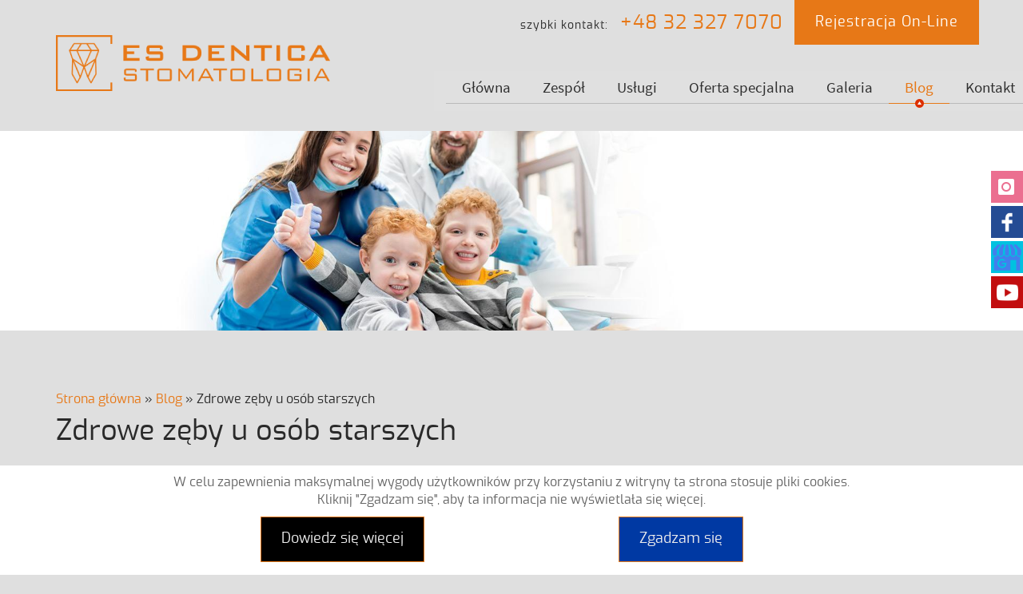

--- FILE ---
content_type: text/html; charset=utf-8
request_url: https://www.esdentica.pl/blog/zdrowe-zeby-u-osob-starszych
body_size: 10152
content:
<!DOCTYPE html>
<html lang="pl-PL" >
<head>
<meta http-equiv="X-UA-Compatible" content="IE=edge">
<meta name="viewport" content="width=device-width, initial-scale=1">
<meta name="SKYPE_TOOLBAR" content="SKYPE_TOOLBAR_PARSER_COMPATIBLE">
<meta name="google-site-verification" content="0vvSM6mHCMBDbpftYtK1rslv1TmbEFbrkvbXId7prLs" />
<link href="https://www.esdentica.pl/blog/zdrowe-zeby-u-osob-starszych" rel="canonical" />
<script async src="https://www.googletagmanager.com/gtag/js?id=UA-45421025-1"></script>
<script>  window.dataLayer = window.dataLayer || [];
  function gtag(){dataLayer.push(arguments);}
  gtag('js', new Date());
  gtag('config', 'G-ZQYB99VFRT');
  gtag('config', 'UA-45421025-1');</script><base href="https://www.esdentica.pl/blog/zdrowe-zeby-u-osob-starszych" />
	<meta http-equiv="content-type" content="text/html; charset=utf-8" />
	<meta property="og:title" content="Stomatolog Tychy – Przychodnia ES Dentica" />
	<meta property="og:type" content="article" />
	<meta property="og:image" content="https://www.esdentica.pl/images/design/Logo-Praktyka-stomatologiczna-ES-Dentica.png" />
	<meta property="og:url" content="http://www.esdentica.pl/" />
	<meta property="og:description" content="Oferta Gabinetu Stomatologicznego ES Dentica obejmuje profilaktykę, stomatologię zachowawczą i estetyczną, endodoncję oraz implantologię. Szczegóły na stronie." />
	<meta property="og:sitename" content="Praktyka Stomatologiczna ES DENTICA" />
	<meta name="description" content="Wraz z wiekiem szkliwo staje się coraz cieńsze i zęby są bardziej narażone na utratę minerałów, a w efekcie osłabienie i wypadanie." />
	<title>Zdrowe zęby u osób starszych - ES Dentica</title>
	<link href="/images/design/favicon.ico" rel="shortcut icon" type="image/vnd.microsoft.icon" />
	<link href="/plugins/content/fonticons/assets/css/icomoon.css" rel="stylesheet" type="text/css" />
	<link href="/plugins/content/fonticons/assets/css/font-awesome.css" rel="stylesheet" type="text/css" />
	<link href="/plugins/content/fonticons/assets/css/entypo.css" rel="stylesheet" type="text/css" />
	<link href="/templates/site/css/fonts/exobold.css" rel="stylesheet" type="text/css" />
	<link href="/templates/site/css/fonts/exoitalic.css" rel="stylesheet" type="text/css" />
	<link href="/templates/site/css/fonts/exoregular.css" rel="stylesheet" type="text/css" />
	<link href="/templates/system/css/system.css" rel="stylesheet" type="text/css" />
	<link href="/templates/site/css/bootstrap.min.css" rel="stylesheet" type="text/css" />
	<link href="/templates/site/css/bootstrap-switch.css" rel="stylesheet" type="text/css" />
	<link href="/templates/site/css/jquery.bxslider.css" rel="stylesheet" type="text/css" />
	<link href="/templates/site/css/animations.css" rel="stylesheet" type="text/css" />
	<link href="/templates/site/fancybox/jquery.fancybox-1.3.4.css" rel="stylesheet" type="text/css" />
	<link href="/templates/site/css/main.css" rel="stylesheet" type="text/css" />
	<link href="/templates/site/css/custom.css" rel="stylesheet" type="text/css" />
	<link href="/templates/site/css/fonts/latoregular.css" rel="stylesheet" type="text/css" />
	<link href="/templates/site/css/fonts/exo_2regular.css" rel="stylesheet" type="text/css" />
	<link href="/templates/site/css/mod_rssocial/rssocial.css" rel="stylesheet" type="text/css" />
	<link href="/templates/site/css/mod_rssocial/rssocial-anim.css" rel="stylesheet" type="text/css" />
	<link href="/templates/site/css/mod_rssocial/rssocial-font.css" rel="stylesheet" type="text/css" />
	<link href="/templates/site/css/menu/layout3.css" rel="stylesheet" type="text/css" />
	<link href="/templates/site/css/fonts/source_sans_pro_regular.css" rel="stylesheet" type="text/css" />
	<link href="https://www.esdentica.pl/plugins/system/cookiesalert/assets/css/bootstrap.min.css" rel="stylesheet" type="text/css" />
	<link href="https://www.esdentica.pl/plugins/system/cookiesalert/assets/css/custom.css" rel="stylesheet" type="text/css" />
	<style type="text/css">
body{color:rgba(42, 42, 42, 1);background:rgba(223, 223, 223, 1);font-family:exoregular,Arial,Helvetica,sans-serif;font-size:16px;}#content > .row > .area {}.center{max-width: 1170px;}h1{font-family:exoregular,Arial,Helvetica,sans-serif;font-size:36px;color:rgba(42, 42, 42, 1);text-align:inherit}.body-xs h1{font-family:exoregular,Arial,Helvetica,sans-serif;font-size:25px;color:rgba(42, 42, 42, 1);}.body-sm h1{font-family:exoregular,Arial,Helvetica,sans-serif;color:rgba(42, 42, 42, 1);}.body-md h1{font-family:exoregular,Arial,Helvetica,sans-serif;color:rgba(42, 42, 42, 1);}h2{font-family:exoregular,Arial,Helvetica,sans-serif;font-size:24px;color:rgba(231, 120, 23, 1);text-align:inherit}.body-xs h2{font-family:exoregular,Arial,Helvetica,sans-serif;color:rgba(231, 120, 23, 1);}.body-sm h2{font-family:exoregular,Arial,Helvetica,sans-serif;color:rgba(231, 120, 23, 1);}.body-md h2{font-family:exoregular,Arial,Helvetica,sans-serif;color:rgba(231, 120, 23, 1);}h3{font-family:exoregular,Arial,Helvetica,sans-serif;text-align:inherit}.body-xs h3{font-family:exoregular,Arial,Helvetica,sans-serif;}.body-sm h3{font-family:exoregular,Arial,Helvetica,sans-serif;}.body-md h3{font-family:exoregular,Arial,Helvetica,sans-serif;}h4{font-family:exoregular,Arial,Helvetica,sans-serif;text-align:inherit}.body-xs h4{font-family:exoregular,Arial,Helvetica,sans-serif;}.body-sm h4{font-family:exoregular,Arial,Helvetica,sans-serif;}.body-md h4{font-family:exoregular,Arial,Helvetica,sans-serif;}h5{font-family:exoregular,Arial,Helvetica,sans-serif;text-align:inherit}.body-xs h5{font-family:exoregular,Arial,Helvetica,sans-serif;}.body-sm h5{font-family:exoregular,Arial,Helvetica,sans-serif;}.body-md h5{font-family:exoregular,Arial,Helvetica,sans-serif;}h6{text-align:inherit}.body-xs h6{}.body-sm h6{}.body-md h6{}a,a:link,a:visited{color:rgba(231, 120, 23, 1);}a:hover,a:focus{color:rgba(231, 120, 23, 1);}a.btn,button.btn,.btn,.rsform .btn[type=submit],.rsform .btn[type=reset],.btn:active{font-family:exoregular,Arial,Helvetica,sans-serif;font-size:18px;color:rgba(255, 255, 255, 1);background:rgba(231, 120, 23, 1);border-top:1px solid rgba(231, 120, 23, 1);border-bottom:1px solid rgba(231, 120, 23, 1);border-left:1px solid rgba(231, 120, 23, 1);border-right:1px solid rgba(231, 120, 23, 1);}a.btn:hover,button.btn:hover,.btn:hover,a.btn:focus,button.btn:focus,.btn:focus,.btn.hovered{font-family:exoregular,Arial,Helvetica,sans-serif;font-size:18px;color:rgba(231, 120, 23, 1);background:rgba(255, 255, 255, 1);border-top:1px solid rgba(231, 120, 23, 1);border-bottom:1px solid rgba(231, 120, 23, 1);border-left:1px solid rgba(231, 120, 23, 1);border-right:1px solid rgba(231, 120, 23, 1);}#main .well{border:none;border-radius:0;}strong{font-family:exobold,Arial,Helvetica,sans-serif;font-weight:normal}em{font-family:exoitalic,Arial,Helvetica,sans-serif;}#main ul:not(.nav):not(.menu):not(.bxslider):not(.pagination) li{background:url(https://www.esdentica.pl/images/design/list-bullet.jpg) 0px 8px  no-repeat; display: table;padding-left:15px;margin-bottom:10px;}table.table{border-left:1px solid rgba(231, 120, 23, 1);border-right:1px solid rgba(231, 120, 23, 1);}table.table th{font-size:16px;color:rgba(255, 255, 255, 1);background:rgba(231, 120, 23, 1);border-right:1px solid rgba(255, 255, 255, 1);}table.table td{font-size:14px;border-left:1px solid rgba(229, 229, 229, 1);border-right:1px solid rgba(229, 229, 229, 1);}table.table.table-striped tr:nth-of-type(odd) td{border-left:1px solid rgba(229, 229, 229, 1);border-right:1px solid rgba(229, 229, 229, 1);}.rsform .form-control{padding-top:5px;padding-bottom:5px;font-family:latoregular,Arial,Helvetica,sans-serif;}.rsform .form-control,.rsform .checkbox .cr, .rsform .radio .cr{border-top:1px solid rgba(196, 196, 196, 1);border-bottom:1px solid rgba(196, 196, 196, 1);border-left:1px solid rgba(196, 196, 196, 1);border-right:1px solid rgba(196, 196, 196, 1);}.rsform form .form-control::-webkit-input-placeholder {color:rgba(175, 175, 175, 1);;}.rsform form .form-control:-moz-placeholder {color:rgba(175, 175, 175, 1);;}.rsform form .form-control::-moz-placeholder {color:rgba(175, 175, 175, 1);;}.rsform form .form-control:-ms-input-placeholder {color:rgba(175, 175, 175, 1);;}.rsform form label{font-family:latoregular,Arial,Helvetica,sans-serif;font-size:14px;color:rgba(72, 72, 72, 1);}.rsform form .btn[type=submit]{color:rgba(255, 255, 255, 1);background:rgba(231, 120, 23, 1);}.rsform form .btn[type=reset]{}.formRed,.formError{}.rsform .form-control.rsform-error{}.navbar-custom.navbar-default .navbar-toggle{}.navbar-custom.navbar-default .navbar-toggle:hover,.navbar-custom.navbar-default .navbar-toggle:focus{}.navbar-custom.navbar-default .navbar-toggle .icon-bar{background-color:rgba(231, 120, 23, 1)}.row.even:after{}.row.even *{}div.pagination li a, div.pagination li span{}div.pagination li:hover a, div.pagination li:hover span,div.pagination li.current a, div.pagination li.current span{}.block105 .navbar-custom {}.block105 .navbar-custom .nav.menu li > a {font-family:exoregular,Arial,Helvetica,sans-serif;font-size:14px;color:rgba(254, 189, 171, 1);border-radius:0px !important;}.block105 .navbar-custom .nav.menu li.active > a,.block105 .navbar-custom .nav.menu li.current > a {color:rgba(255, 255, 255, 1);background-color:rgba(0, 0, 0, 0);}.block105 .navbar-custom .nav.menu li:not(.active):hover > a,.block105 .navbar-custom .nav.menu li:not(.active) > a:focus {color:rgba(255, 255, 255, 1);background-color:rgba(0, 0, 0, 0);}.block105 .navbar-custom .nav.menu > li ul.dropdown-menu {border:none !important;border-radius:0px !important;}.block105 .navbar-custom .nav.menu > li.dropdown > ul {}.block105 .navbar-custom .nav.menu > li.dropdown > ul li > a {border-radius:0px !important;}.block105 .navbar-custom .nav.menu > li.dropdown > ul li.active > a,.block105 .navbar-custom .nav.menu > li.dropdown > ul li.current > a {}.block105 .navbar-custom .nav.menu > li.dropdown > ul li:not(.active):hover > a,.block105 .navbar-custom .nav.menu > li.dropdown > ul li:not(.active) > a:focus {}.block105 > div > div.inner {position: relative;}.body-xs .block105 > div > div.inner {}.body-sm .block105 > div > div.inner {}.body-md .block105 > div > div.inner {}.block105 > div > div.inner:hover {}.block105 > div > div.inner:hover::before {}.block105 h3 {display:block;}.body-xs .block105 h3 {}.body-sm .block105 h3 {}.body-md .block105 h3 {}.block105 a:not(.btn) {}.body-xs .block105 a:not(.btn) {}.body-sm .block105 a:not(.btn) {}.body-md .block105 a:not(.btn) {}.block105 a:not(.btn):hover, .block105 a:not(.btn):focus {}.body-xs .block105 a:not(.btn):hover, .block105 a:not(.btn):focus {}.body-sm .block105 a:not(.btn):hover, .block105 a:not(.btn):focus {}.body-md .block105 a:not(.btn):hover, .block105 a:not(.btn):focus {}.block105 strong {font-weight:normal}.body-xs .block105 strong {font-weight:normal}.body-sm .block105 strong {font-weight:normal}.body-md .block105 strong {font-weight:normal}.block105 {}.body-xs .block105 > div > div.inner  .navbar-custom .nav.menu li > .separator {    display: none;}.body-xs .block105 > div > div.inner  .navbar-custom .nav.menu li > a {    padding: 18px 0;}.body-sm .block105 > div > div.inner  .navbar-custom .nav.menu li > .separator {    padding: 10px 0px;}.block115 > div > div.inner {position: relative;}.body-xs .block115 > div > div.inner {}.body-sm .block115 > div > div.inner {}.body-md .block115 > div > div.inner {}.block115 > div > div.inner:hover {}.block115 > div > div.inner:hover::before {}.block115 h3 {display:block;}.body-xs .block115 h3 {}.body-sm .block115 h3 {}.body-md .block115 h3 {}.block115 a:not(.btn) {}.body-xs .block115 a:not(.btn) {}.body-sm .block115 a:not(.btn) {}.body-md .block115 a:not(.btn) {}.block115 a:not(.btn):hover, .block115 a:not(.btn):focus {}.body-xs .block115 a:not(.btn):hover, .block115 a:not(.btn):focus {}.body-sm .block115 a:not(.btn):hover, .block115 a:not(.btn):focus {}.body-md .block115 a:not(.btn):hover, .block115 a:not(.btn):focus {}.block115 strong {font-weight:normal}.body-xs .block115 strong {font-weight:normal}.body-sm .block115 strong {font-weight:normal}.body-md .block115 strong {font-weight:normal}.block115 {}.block104 > div:not(.clearfix) {background:rgba(231, 120, 23, 1);margin-top:65px;padding-top:30px;padding-bottom:30px;position: relative;}.body-xs .block104 > div:not(.clearfix) {}.body-sm .block104 > div:not(.clearfix) {}.body-md .block104 > div:not(.clearfix) {}.block104 > div:not(.clearfix):hover {}.block104 > div:not(.clearfix):hover::before {}.block104 h3 {display:block;}.body-xs .block104 h3 {}.body-sm .block104 h3 {}.body-md .block104 h3 {}.block104 a:not(.btn) {}.body-xs .block104 a:not(.btn) {}.body-sm .block104 a:not(.btn) {}.body-md .block104 a:not(.btn) {}.block104 a:not(.btn):hover, .block104 a:not(.btn):focus {}.body-xs .block104 a:not(.btn):hover, .block104 a:not(.btn):focus {}.body-sm .block104 a:not(.btn):hover, .block104 a:not(.btn):focus {}.body-md .block104 a:not(.btn):hover, .block104 a:not(.btn):focus {}.block104 strong {font-weight:normal}.body-xs .block104 strong {font-weight:normal}.body-sm .block104 strong {font-weight:normal}.body-md .block104 strong {font-weight:normal}.block104 {clear:both;}.block129 > div > div.inner {margin-top:5px;margin-bottom:5px;color:rgba(255, 255, 255, 1);position: relative;font-family:exo_2regular,Arial,Helvetica,sans-serif;font-size:12px;}.body-xs .block129 > div > div.inner {font-family:exo_2regular,Arial,Helvetica,sans-serif;}.body-sm .block129 > div > div.inner {font-family:exo_2regular,Arial,Helvetica,sans-serif;}.body-md .block129 > div > div.inner {font-family:exo_2regular,Arial,Helvetica,sans-serif;}.block129 > div > div.inner:hover {}.block129 > div > div.inner:hover::before {}.block129 h3 {font-family:exo_2regular,Arial,Helvetica,sans-serif;font-size:12px;color:rgba(255, 255, 255, 1);display:block;}.body-xs .block129 h3 {font-family:exo_2regular,Arial,Helvetica,sans-serif;color:rgba(255, 255, 255, 1);}.body-sm .block129 h3 {font-family:exo_2regular,Arial,Helvetica,sans-serif;color:rgba(255, 255, 255, 1);}.body-md .block129 h3 {font-family:exo_2regular,Arial,Helvetica,sans-serif;color:rgba(255, 255, 255, 1);}.block129 a:not(.btn) {font-family:exo_2regular,Arial,Helvetica,sans-serif;font-size:12px;color:rgba(255, 255, 255, 1);}.body-xs .block129 a:not(.btn) {font-family:exo_2regular,Arial,Helvetica,sans-serif;color:rgba(255, 255, 255, 1);}.body-sm .block129 a:not(.btn) {font-family:exo_2regular,Arial,Helvetica,sans-serif;color:rgba(255, 255, 255, 1);}.body-md .block129 a:not(.btn) {font-family:exo_2regular,Arial,Helvetica,sans-serif;color:rgba(255, 255, 255, 1);}.block129 a:not(.btn):hover, .block129 a:not(.btn):focus {font-family:exo_2regular,Arial,Helvetica,sans-serif;font-size:12px;color:rgba(255, 255, 255, 1);}.body-xs .block129 a:not(.btn):hover, .block129 a:not(.btn):focus {font-family:exo_2regular,Arial,Helvetica,sans-serif;color:rgba(255, 255, 255, 1);}.body-sm .block129 a:not(.btn):hover, .block129 a:not(.btn):focus {font-family:exo_2regular,Arial,Helvetica,sans-serif;color:rgba(255, 255, 255, 1);}.body-md .block129 a:not(.btn):hover, .block129 a:not(.btn):focus {font-family:exo_2regular,Arial,Helvetica,sans-serif;color:rgba(255, 255, 255, 1);}.block129 strong {font-size:12px;font-weight:normal}.body-xs .block129 strong {font-weight:normal}.body-sm .block129 strong {font-weight:normal}.body-md .block129 strong {font-weight:normal}.block129 {clear:both;}.block129 > div > div.inner .trzynasciepx{font-size:13px !important;}.block129 > div > div.inner .trzynasciepx a{font-size:13px !important;}.block106 > div:not(.clearfix) {background:rgba(239, 147, 61, 1);padding-top:15px;position: relative;}.body-xs .block106 > div:not(.clearfix) {}.body-sm .block106 > div:not(.clearfix) {}.body-md .block106 > div:not(.clearfix) {}.block106 > div:not(.clearfix):hover {}.block106 > div:not(.clearfix):hover::before {}.block106 h3 {display:block;}.body-xs .block106 h3 {}.body-sm .block106 h3 {}.body-md .block106 h3 {}.block106 a:not(.btn) {}.body-xs .block106 a:not(.btn) {}.body-sm .block106 a:not(.btn) {}.body-md .block106 a:not(.btn) {}.block106 a:not(.btn):hover, .block106 a:not(.btn):focus {}.body-xs .block106 a:not(.btn):hover, .block106 a:not(.btn):focus {}.body-sm .block106 a:not(.btn):hover, .block106 a:not(.btn):focus {}.body-md .block106 a:not(.btn):hover, .block106 a:not(.btn):focus {}.block106 strong {font-weight:normal}.body-xs .block106 strong {font-weight:normal}.body-sm .block106 strong {font-weight:normal}.body-md .block106 strong {font-weight:normal}.block106 {clear:both;}.rssocial-sharing-facebook-container-left{ width: 124px; height: 20px; }#rssocial-126 .rssocial-icons li { font-size: 20px; }#rssocial-126 .rssocial-caption a { font-size: 14px; }#rssocial-126 .rssocial-icons-bg .rssocial-link { color: rgb(255, 255, 255); }#rssocial-126 .rssocial-icons-bg .rssocial-link { background-color: rgba(0, 0, 0, 0.75); }#rssocial-126 .rssocial-icons-bg .rssocial-link:hover { background-color: rgba(0, 0, 0, 0.5); }#rssocial-126 .rssocial-icons .rssocial-caption a { color: rgb(255, 255, 255); }#rssocial-126 .rssocial-icons .rssocial-caption { background-color: rgba(0, 0, 0, 0.75); }#rssocial-126 .rssocial-icons .rssocial-caption:hover { background-color: rgba(0, 0, 0, 0.5); }.rssocial-fixed{z-index:9999;top:200px}.block126 > div > div.inner {position: relative;}.body-xs .block126 > div > div.inner {}.body-sm .block126 > div > div.inner {}.body-md .block126 > div > div.inner {}.block126 > div > div.inner:hover {}.block126 > div > div.inner:hover::before {}.block126 h3 {display:block;}.body-xs .block126 h3 {}.body-sm .block126 h3 {}.body-md .block126 h3 {}.block126 a:not(.btn) {}.body-xs .block126 a:not(.btn) {}.body-sm .block126 a:not(.btn) {}.body-md .block126 a:not(.btn) {}.block126 a:not(.btn):hover, .block126 a:not(.btn):focus {}.body-xs .block126 a:not(.btn):hover, .block126 a:not(.btn):focus {}.body-sm .block126 a:not(.btn):hover, .block126 a:not(.btn):focus {}.body-md .block126 a:not(.btn):hover, .block126 a:not(.btn):focus {}.block126 strong {font-weight:normal}.body-xs .block126 strong {font-weight:normal}.body-sm .block126 strong {font-weight:normal}.body-md .block126 strong {font-weight:normal}.block126 {clear:both;}.block130 .pathwayicon { position: relative; }.block130 .pathwayicon span { text-indent: -9999px; position: absolute; }.block130 .breadcrumbs .divider {margin-left:px;margin-right:px;}.block130 > div > div.inner {margin-left:15px;padding-bottom:10px;position: relative;}.body-xs .block130 > div > div.inner {}.body-sm .block130 > div > div.inner {}.body-md .block130 > div > div.inner {}.block130 > div > div.inner:hover {}.block130 > div > div.inner:hover::before {}.block130 h3 {display:block;}.body-xs .block130 h3 {}.body-sm .block130 h3 {}.body-md .block130 h3 {}.block130 a:not(.btn) {}.body-xs .block130 a:not(.btn) {}.body-sm .block130 a:not(.btn) {}.body-md .block130 a:not(.btn) {}.block130 a:not(.btn):hover, .block130 a:not(.btn):focus {}.body-xs .block130 a:not(.btn):hover, .block130 a:not(.btn):focus {}.body-sm .block130 a:not(.btn):hover, .block130 a:not(.btn):focus {}.body-md .block130 a:not(.btn):hover, .block130 a:not(.btn):focus {}.block130 strong {font-weight:normal}.body-xs .block130 strong {font-weight:normal}.body-sm .block130 strong {font-weight:normal}.body-md .block130 strong {font-weight:normal}.block130 {}.block92 > div > div.inner {position: relative;}.body-xs .block92 > div > div.inner {padding-top:15px;}.body-sm .block92 > div > div.inner {}.body-md .block92 > div > div.inner {}.block92 > div > div.inner:hover {}.block92 > div > div.inner:hover::before {}.block92 h3 {display:block;}.body-xs .block92 h3 {}.body-sm .block92 h3 {}.body-md .block92 h3 {}.block92 a:not(.btn) {}.body-xs .block92 a:not(.btn) {}.body-sm .block92 a:not(.btn) {}.body-md .block92 a:not(.btn) {}.block92 a:not(.btn):hover, .block92 a:not(.btn):focus {}.body-xs .block92 a:not(.btn):hover, .block92 a:not(.btn):focus {}.body-sm .block92 a:not(.btn):hover, .block92 a:not(.btn):focus {}.body-md .block92 a:not(.btn):hover, .block92 a:not(.btn):focus {}.block92 strong {font-weight:normal}.body-xs .block92 strong {font-weight:normal}.body-sm .block92 strong {font-weight:normal}.body-md .block92 strong {font-weight:normal}.block92 {}.block92 > div > div.inner a.btn, button.btn, .btn, .rsform .btn[type=submit], .rsform .btn[type=reset], .btn:active {    padding: 15px 25px;    margin-top: -10px;}.block92 > div > div.inner .kontakt {margin-bottom: -15px; margin-top: 10px;}.body-xs .block92 > div > div.inner  .kontakt {margin-right: 0px;margin-bottom: 0px;margin-top:0px;}.body-xs .block92 > div > div.inner  a.btn, button.btn, .btn, .rsform .btn[type=submit], .rsform .btn[type=reset], .btn:active {    padding: 15px 25px;    margin-top: 0px;}.body-sm .block92 > div > div.inner  .kontakt{    text-align:center!important;}.body-sm .block92 > div > div.inner  .kontakt {margin-right: 0px;margin-bottom: 0px;}.block95 > div > div.inner {margin-bottom:-43px;position: relative;}.body-xs .block95 > div > div.inner {}.body-sm .block95 > div > div.inner {margin-top:10px;margin-bottom:1px;}.body-md .block95 > div > div.inner {}.block95 > div > div.inner:hover {}.block95 > div > div.inner:hover::before {}.block95 h3 {display:block;}.body-xs .block95 h3 {}.body-sm .block95 h3 {}.body-md .block95 h3 {}.block95 a:not(.btn) {}.body-xs .block95 a:not(.btn) {}.body-sm .block95 a:not(.btn) {}.body-md .block95 a:not(.btn) {}.block95 a:not(.btn):hover, .block95 a:not(.btn):focus {}.body-xs .block95 a:not(.btn):hover, .block95 a:not(.btn):focus {}.body-sm .block95 a:not(.btn):hover, .block95 a:not(.btn):focus {}.body-md .block95 a:not(.btn):hover, .block95 a:not(.btn):focus {}.block95 strong {font-weight:normal}.body-xs .block95 strong {font-weight:normal}.body-sm .block95 strong {font-weight:normal}.body-md .block95 strong {font-weight:normal}.block95 {}.block115:hover {cursor:pointer;}.block96 .navbar-custom {background-color:rgba(224, 224, 224, 1);}.block96 .navbar-custom .nav.menu li > a {font-family:source_sans_pro_regular,Arial,Helvetica,sans-serif;font-size:20px;color:rgba(47, 47, 47, 1);border-radius:0px !important;}.block96 .navbar-custom .nav.menu li.active > a {color:rgba(231, 120, 23, 1);background-color:rgba(0, 0, 0, 0);}.block96 .navbar-custom .nav.menu li:not(.active):hover > a,.block96 .navbar-custom .nav.menu li:not(.active) > a:focus {color:rgba(231, 120, 23, 1);}.block96 .navbar-custom .nav.menu > li ul.dropdown-menu {border:none !important;border-radius:0px !important;}.block96 .navbar-custom .nav.menu > li.dropdown > ul {background-color:rgba(246, 246, 246, 1);}.block96 .navbar-custom .nav.menu > li.dropdown > ul li > a {color:rgba(47, 47, 47, 1);border-radius:0px !important;}.block96 .navbar-custom .nav.menu > li.dropdown > ul li.active > a {color:rgba(231, 120, 23, 1);}.block96 .navbar-custom .nav.menu > li.dropdown > ul li:not(.active):hover > a,.block96 .navbar-custom .nav.menu > li.dropdown > ul li:not(.active) > a:focus {color:rgba(231, 120, 23, 1);}.block96 > div > div.inner {margin-top:15px;margin-bottom:5px;position: relative;}.body-xs .block96 > div > div.inner {}.body-sm .block96 > div > div.inner {}.body-md .block96 > div > div.inner {}.block96 > div > div.inner:hover {}.block96 > div > div.inner:hover::before {}.block96 h3 {display:block;}.body-xs .block96 h3 {}.body-sm .block96 h3 {}.body-md .block96 h3 {}.block96 a:not(.btn) {}.body-xs .block96 a:not(.btn) {}.body-sm .block96 a:not(.btn) {}.body-md .block96 a:not(.btn) {}.block96 a:not(.btn):hover, .block96 a:not(.btn):focus {}.body-xs .block96 a:not(.btn):hover, .block96 a:not(.btn):focus {}.body-sm .block96 a:not(.btn):hover, .block96 a:not(.btn):focus {}.body-md .block96 a:not(.btn):hover, .block96 a:not(.btn):focus {}.block96 strong {font-weight:normal}.body-xs .block96 strong {font-weight:normal}.body-sm .block96 strong {font-weight:normal}.body-md .block96 strong {font-weight:normal}.block96 {}.block96 > div > div.inner .navbar-custom .nav.menu li > a {    padding-right: 20px;    padding-left: 20px;}.block96 > div > div.inner .navbar-layout3 .navbar-custom .dropdown ul {    width: 269px;    left: 100%;}.block96 > div > div.inner .navbar-custom .nav.menu li>a {    text-align: left!important;}.block96 > div > div.inner .navbar-layout3 .navbar-custom .dropdown ul li:first-of-type>.bullet {    top: -6px!important;    right: 95px!important;}.block96 > div > div.inner .navbar-layout3 .navbar-custom .dropdown ul li:first-of-type > .bullet {    background: url(https://www.esdentica.pl/images/design/dropdownBG.png) 50% 0 no-repeat;}.block96 > div > div.inner {z-index: 99999;}.block96 > div > div.inner .navbar-custom .nav.menu:after {    z-index: 1;}.block96 > div > div.inner .navbar-custom .nav.menu li.active>a{    z-index: 2;}.body-xs .block96 > div > div.inner  .navbar-custom .nav.menu li > a {    padding-right: 30px;    padding-left: 30px;}.body-xs .block96 > div > div.inner  .navbar-layout3 .navbar-custom .dropdown ul {    left: 0;}.body-xs .block96 > div > div.inner  .navbar-layout3 .navbar-custom .dropdown ul li:first-of-type>.bullet {    top: -15px;}.body-xs .block96 > div > div.inner  .navbar-layout3 .navbar-custom .dropdown ul li:first-of-type>.bullet {    right: 0px!important;    top: -16px!important;}.body-md .block96 > div > div.inner  .navbar-custom .nav.menu li > a {    padding-right: 15px;    padding-left: 15px;}.body-md .block96 > div > div.inner  .navbar-layout3 .navbar-custom .dropdown ul li:first-of-type>.bullet {    right: 106px!important;}.body-md .block96 > div > div.inner  .navbar-layout3 .navbar-custom .dropdown ul {    left: 120%!important;}.block109 > div > div.inner {margin-bottom:65px;position: relative;}.body-xs .block109 > div > div.inner {}.body-sm .block109 > div > div.inner {}.body-md .block109 > div > div.inner {}.block109 > div > div.inner:hover {}.block109 > div > div.inner:hover::before {}.block109 h3 {display:block;}.body-xs .block109 h3 {}.body-sm .block109 h3 {}.body-md .block109 h3 {}.block109 a:not(.btn) {}.body-xs .block109 a:not(.btn) {}.body-sm .block109 a:not(.btn) {}.body-md .block109 a:not(.btn) {}.block109 a:not(.btn):hover, .block109 a:not(.btn):focus {}.body-xs .block109 a:not(.btn):hover, .block109 a:not(.btn):focus {}.body-sm .block109 a:not(.btn):hover, .block109 a:not(.btn):focus {}.body-md .block109 a:not(.btn):hover, .block109 a:not(.btn):focus {}.block109 strong {font-weight:normal}.body-xs .block109 strong {font-weight:normal}.body-sm .block109 strong {font-weight:normal}.body-md .block109 strong {font-weight:normal}.block109 {clear:both;}
	</style>
	<script type="application/json" class="joomla-script-options new">{"csrf.token":"ca88c57feda65a5366ae754421bcea28","system.paths":{"root":"","base":""}}</script>
	<script src="/media/jui/js/jquery.min.js?ed2d2568f0a4d5ab63dc5b1cd655c168" type="text/javascript"></script>
	<script src="/media/jui/js/jquery-noconflict.js?ed2d2568f0a4d5ab63dc5b1cd655c168" type="text/javascript"></script>
	<script src="/media/jui/js/jquery-migrate.min.js?ed2d2568f0a4d5ab63dc5b1cd655c168" type="text/javascript"></script>
	<script src="/media/system/js/core.js?ed2d2568f0a4d5ab63dc5b1cd655c168" type="text/javascript"></script>
	<script src="/templates/site/js/bootstrap.min.js" type="text/javascript"></script>
	<script src="/templates/site/js/bootstrap-switch.js" type="text/javascript"></script>
	<script src="/templates/site/js/jquery.bxslider.min.js" type="text/javascript"></script>
	<script src="/templates/site/js/jquery.matchHeight-min.js" type="text/javascript"></script>
	<script src="/templates/site/fancybox/jquery.fancybox-1.3.4.pack.js" type="text/javascript"></script>
	<script src="/templates/site/js/css3-animate-it.js" type="text/javascript"></script>
	<script src="/templates/site/js/jquery.image-changer.min.js" type="text/javascript"></script>
	<script src="/templates/site/js/main.js" type="text/javascript"></script>
	<script src="/templates/site/js/custom.js" type="text/javascript"></script>
	<script src="/templates/site/js/mod_rssocial/rssocial.js" type="text/javascript"></script>
	<script src="/media/mod_rssocial/js/jquery-migrate.js" type="text/javascript"></script>
	<script src="/media/mod_rssocial/js/jquery-noconflict.js" type="text/javascript"></script>
	<script type="text/javascript">
jQuery(function() {});jQuery(function() {});RSSocial.captionEqualWidth();RSSocial.showOnClick('floating', 'right', '126', 'icons', '1', '0', '1');RSSocial.setListWidth('126', '0');RSSocial.floatingResize('126', 'floating', 'right');RSSocial.moveToBody('126');
	</script>
	
	<script>
      jQuery(function() {scrollToElement(".block115",".block95");});
</script>

<meta property="og:site_name" content="ES DENTICA Stomatologia" />
<meta property="og:title" content="Zdrowe zęby u osób starszych" />
<meta property="og:type" content="article" />
<meta property="og:url" content="https://www.esdentica.pl/blog/zdrowe-zeby-u-osob-starszych" />
<meta property="og:image" content="https://www.esdentica.pl/images/design/Logo-Praktyka-stomatologiczna-ES-Dentica.png" />

<meta name="twitter:card" content="summary" />
<meta name="twitter:title" content="Zdrowe zęby u osób starszych" />
<meta name="twitter:url" content="https://www.esdentica.pl/blog/zdrowe-zeby-u-osob-starszych" />
<meta name="twitter:description" content="Wraz z wiekiem szkliwo staje się coraz cieńsze i zęby są bardziej narażone na utratę minerałów, a w efekcie osłabienie i wypadanie." />
<meta name="twitter:image" content="https://www.esdentica.pl/images/design/Logo-Praktyka-stomatologiczna-ES-Dentica.png" />

		<!-- Start GTM for Joomla by Analytics for Joomla -->
		<script>(function(w,d,s,l,i){w[l]=w[l]||[];w[l].push({'gtm.start':
		new Date().getTime(),event:'gtm.js'});var f=d.getElementsByTagName(s)[0],
		j=d.createElement(s),dl=l!='dataLayer'?'&l='+l:'';j.async=true;j.src=
		'//www.googletagmanager.com/gtm.js?id='+i+dl;f.parentNode.insertBefore(j,f);
		})(window,document,'script','dataLayer','GTM-K3VRG6R8');</script>
		<!-- End GTM for Joomla by Analytics for Joomla -->
		</head>

  <body class="page  blog-inner lang-pl">
<!-- Start GTM for Joomla by Analytics for Joomla -->
<noscript><iframe src='//www.googletagmanager.com/ns.html?id=GTM-K3VRG6R8'
height='0' width='0' style='display:none;visibility:hidden'></iframe></noscript>
<!-- End GTM for Joomla by Analytics for Joomla -->
        <div id="wrapper">
            <div id="container">
                <header>
                                <div class="center">
                    <div class="block92  align-right">
<div class="col-xs-12 col-md-8 col-lg-7 col-md-offset-3 col-lg-offset-5">
 <div class="inner row text-right text-right-sm text-right-xs">

	<div class="row"><div class="col-md-12"><div class="kontakt" style="text-align: right;"><span style="font-size: 14px; margin-top: 10px;">szybki kontakt:</span><span style="font-size: 14px;"> &nbsp;</span>&nbsp;<span style="font-size: 24px;"><a title="32 327 70 70" href="tel:+48323277070">+48&nbsp;32&nbsp;327&nbsp;7070</a>&nbsp;&nbsp;</span><span style="font-size: 24px;"><a class="btn btn-default btn-lg" title="Rejestracja On-Line" href="https://lekarzebezkolejki.pl//placowka/EsDenticaPraktykaStomatologicznaLucynaPlewnia-SitkoTychy" rel="nofollow">Rejestracja On-Line</a></span></div></div></div>
</div>
                                                                                                        <div class="clearfix"></div>
</div>
                                                             </div>
                                                    <div class="block95 ">
<div class="col-xs-12 col-md-4 hidden-xs">
 <div class="inner">

<a href="https://www.esdentica.pl/" class="logo">
    <img src="/images/design/Logo-Praktyka-stomatologiczna-ES-Dentica.png" alt="Logo ES DENTICA Stomatologia">
</a></div>
                                                                                                        <div class="clearfix"></div>
</div>
                                                             </div>
                                                    <div class="block96 ">
<div class="col-xs-12 col-md-8 col-lg-8 col-md-offset-4 col-lg-offset-5">
 <div class="inner row">
<div class="navbar-layout3">
          <nav class="navbar navbar-default navbar-custom">
          <div class="center">              <div class="navbar-header">
                <div class="visible-xs text-center">
<a href="https://www.esdentica.pl/" class="logo">
    <img src="/images/design/Logo-Praktyka-stomatologiczna-ES-Dentica.png" alt="Logo ES DENTICA Stomatologia">
</a></div>
                <button type="button" class="navbar-toggle collapsed" data-toggle="collapse" data-target="#navbar-collapse-96" aria-expanded="false"><span class="sr-only">Toggle navigation</span> <span class="icon-bar"></span> <span class="icon-bar"></span> <span class="icon-bar"></span> <span class="icon-bar"></span> <span class="icon-bar"></span></button>
              </div>
              <div class="collapse navbar-collapse" id="navbar-collapse-96">
                <ul class="nav navbar-nav menu">
<li class="item-101"><a href="/" >Główna</a>
<span class="bullet"></span></li><li class="item-247"><a href="/nasz-zespol-stomatologow" >Zespół</a>
<span class="bullet"></span></li><li class="item-249 dropdown parent"><a href="/uslugi" >Usługi</a><a class=" dropdown-toggle" href="#"  data-toggle="dropdown" role="button" aria-haspopup="true" aria-expanded="false"> <span class="caret"></span></a><ul class="dropdown-menu"><li class="item-427"><a href="/uslugi/profilaktyka" >Profilaktyka</a>
<span class="bullet"></span></li><li class="item-428"><a href="/uslugi/stomatologia-zachowawcza" >Stomatologia zachowawcza</a>
<span class="bullet"></span></li><li class="item-429"><a href="/uslugi/stomatologia-estetyczna" >Stomatologia estetyczna</a>
<span class="bullet"></span></li><li class="item-430"><a href="/uslugi/endodoncja" >Endodoncja</a>
<span class="bullet"></span></li><li class="item-431"><a href="/uslugi/stomatologia-dziecieca" >Stomatologia dziecięca</a>
<span class="bullet"></span></li><li class="item-433"><a href="/uslugi/protetyka" >Protetyka</a>
<span class="bullet"></span></li><li class="item-460"><a href="/uslugi/wybielanie-zebow" >Wybielanie zębów</a>
<span class="bullet"></span></li><li class="item-497"><a href="/uslugi/ortodoncja-cyfrowa" >Ortodoncja cyfrowa</a>
<span class="bullet"></span></li></ul><span class="bullet"></span></li><li class="item-248"><a href="/oferta-specjalna" >Oferta specjalna</a>
<span class="bullet"></span></li><li class="item-425"><a href="/nasz-gabinet-stomatologii-galeria" >Galeria</a>
<span class="bullet"></span></li><li class="item-494 current active"><a href="/blog" >Blog</a>
<span class="bullet"></span></li><li class="item-250"><a href="/kontakt" >Kontakt</a>
<span class="bullet"></span></li></ul>
</div>
          </div></nav>
</div>
</div>
                                                                                                        <div class="clearfix"></div>
</div>
                                                             </div>
                                                    </div><div class="block109 ">
<div class="col-xs-12">
 <div class="inner row">

	<div class="row"><div class="col-md-12"><p><img style="display: block; margin-left: auto; margin-right: auto;" src="/images/design/banner-z-rudymi-dziecmi-zadowolonymi-z-wizyty-u-stomatologa.jpg" alt="dziećmi zadowolone z wizyty u stomatologa" width="1920" height="375"></p></div></div>
</div>
                                                                                                        <div class="clearfix"></div>
</div>
                                                             </div>
                                                    <div class="clearfix"></div><div class="center">
                    <div class="clearfix"></div>
                </div>
                                </header>
                <div id="main">
                    <div class="center">
                    
                                        
                    <div class="block130 ">
<div class="wrapper">
 <div class="inner">

<div class="breadcrumbs " itemscope itemtype="https://schema.org/BreadcrumbList">
    
    <span itemprop="itemListElement" itemscope itemtype="https://schema.org/ListItem"><a itemprop="item" href="/" class="pathwayicon">Strona główna<span itemprop="name">Strona główna</span></a><meta itemprop="position" content="1" /></span><span class="divider"> » </span><span itemprop="itemListElement" itemscope itemtype="https://schema.org/ListItem"><a itemprop="item" href="/blog" class="pathway"><span itemprop="name">Blog</span></a><meta itemprop="position" content="2" /></span><span class="divider"> » </span><span itemprop="name">Zdrowe zęby u osób starszych</span></div>
</div>
                                                                                                        <div class="clearfix"></div>
</div>
                                                             </div>
                                                    
                                        <div class="clearfix"></div>
                                                              <div id="content" class="col-xs-12 col-lg-12">
                                                                        
                        <div class="clearfix"></div>
                                                  <article class="item-page blog-inner">
	
		
				<h1>
							Zdrowe zęby u osób starszych					</h1>
											
				<dl class="article-info muted">

		
			<dt class="article-info-term">
									Szczegóły							</dt>

			
			
			
			
										<dd class="published">
				<span class="icon-calendar" aria-hidden="true"></span>
				<time datetime="2018-11-29T16:15:49+00:00" itemprop="datePublished">
					Opublikowano: 29 listopad 2018				</time>
			</dd>			
		
					
			
						</dl>
	
	
		
				
				<div class="row"><div class="col-md-12"><p>Wraz z&nbsp;wiekiem szkliwo staje&nbsp;się coraz cieńsze i&nbsp;zęby są bardziej narażone na&nbsp;utratę minerałów, a&nbsp;w&nbsp;efekcie osłabienie i&nbsp;wypadanie. Naturalne u&nbsp;ludzi starszych jest również cofanie&nbsp;się dziąseł, w&nbsp;wyniku czego odsłaniają&nbsp;się powierzchnie pozbawione szkliwa i&nbsp;zęby zaczynają boleć w&nbsp;przypadku zetknięcia&nbsp;się z&nbsp;gorącymi lub&nbsp;zimnymi potrawami.</p></div></div> <div class="row"><div class="col-md-6"><p style="text-align: justify;">Wraz z&nbsp;wiekiem szkliwo staje&nbsp;się coraz cieńsze i&nbsp;zęby są bardziej narażone na&nbsp;utratę minerałów, a&nbsp;w&nbsp;efekcie osłabienie i&nbsp;wypadanie. Naturalne u&nbsp;ludzi starszych jest również cofanie&nbsp;się dziąseł, w&nbsp;wyniku czego odsłaniają&nbsp;się powierzchnie pozbawione szkliwa i&nbsp;zęby zaczynają boleć w&nbsp;przypadku zetknięcia&nbsp;się z&nbsp;gorącymi lub&nbsp;zimnymi potrawami.</p>
<p style="text-align: justify;">Jednak nie&nbsp;jest prawdą stwierdzenie, że problemy z&nbsp;zębami u&nbsp;seniorów to&nbsp;naturalna kolej rzeczy, ponieważ większość z&nbsp;nich wiąże&nbsp;się raczej z&nbsp;unikaniem regularnych wizyt u&nbsp;dentysty oraz&nbsp;brakiem prawidłowej higieny jamy ustnej.</p></div><div class="col-md-6"><p><img style="display: block; margin-left: auto; margin-right: auto;" src="/images/design/dziadkowie_i_wnuki.jpg" alt="Dziadkowie i&nbsp;wnuki" width="1200" height="540"></p></div></div><div class="row"><div class="col-md-12"><h2><b>Odpowiednia higiena</b></h2>
<p>Tak jak u&nbsp;osób w&nbsp;każdym wieku również u&nbsp;seniora bardzo istotna jest odpowiednia pielęgnacja jamy ustnej. Najlepiej używać pasty z&nbsp;fluorem i&nbsp;szczoteczki o&nbsp;miękkim włosiu, by&nbsp;zbyt mocno nie&nbsp;ścierać szkliwa. Nie&nbsp;zaleca&nbsp;się jednak szczoteczek elektrycznych, ponieważ mogą spowodować uszkodzenie dziąseł. Równie ważne jest oczyszczanie przestrzeni międzyzębowych przy użyciu nitki dentystycznej oraz&nbsp;używanie płynu do&nbsp;płukania, który ogranicza rozwój bakterii w&nbsp;jamie ustnej.</p>
<h2><b>Zmiana codziennych nawyków</b></h2>
<p>Istotny wpływ na&nbsp;stan zębów ma nasza dieta, dlatego aby o&nbsp;nie&nbsp;zadbać, warto unikać spożywania cukrów prostych oraz&nbsp;kwaśnych owoców, które uszkadzają szkliwo. Najzdrowsze są regularne, zbilansowane posiłki dostarczające wszystkich niezbędnych witamin i&nbsp;minerałów. Pamiętajmy również o&nbsp;piciu odpowiedniej ilości wody i&nbsp;żuciu gumy, by&nbsp;zwiększyć produkcję śliny, która oczyszcza zęby.</p>
<p>Również istotne są regularne wizyty kontrolne u&nbsp;<a href="/">lekarza dentysty</a>, który sprawdzi stan naszego uzębienia, wykryje wszelkie nieprawidłowości we wczesnym stadium i&nbsp;podejmie odpowiednie działania, aby nie&nbsp;dopuścić do&nbsp;rozwoju chorób zębów czy&nbsp;dziąseł.</p></div></div>
	
						</article>
                          <div class="clearfix"></div>
                                                
                          <div class="clearfix"></div>
                                                                              
                      </div>
                                                                                  
                                        <div class="clearfix"></div>
                    </div>
                </div>
                <footer>
                                        <div class="center">
                    </div><div class="block104 ">
<div class="wrapper">
 <div class="inner">
 <div class="center"><div  class="section104"><div class="block105  align-center">
<div class="col-xs-12">
 <div class="inner">
<div class="navbar-custom">
<ul class="nav nav-pills menu">
<li class="item-254"><a href="/" >Główna</a>
</li><li class="item-256 divider"><span class="separator">
	/</span>
</li><li class="item-255"><a href="/nasz-zespol-stomatologow" >Zespół</a>
</li><li class="item-257 divider"><span class="separator">
	/</span>
</li><li class="item-260"><a href="/uslugi" >Usługi</a>
</li><li class="item-259 divider"><span class="separator">
	/</span>
</li><li class="item-258"><a href="/oferta-specjalna" >Oferta specjalna</a>
</li><li class="item-261 divider"><span class="separator">
	/</span>
</li><li class="item-434"><a href="/nasz-gabinet-stomatologii-galeria" >Galeria</a>
</li><li class="item-435 divider"><span class="separator">
	/</span>
</li><li class="item-262"><a href="/kontakt" >Kontakt</a>
</li></ul>
</div>
</div>
                                                                                                        <div class="clearfix"></div>
</div>
                                                             </div>
                                                    <div class="block115 ">
<div class="hidden-xs">
 <div class="inner text-right text-right-sm text-right-xs">

	<div class="row"><div class="col-md-12"><p style="text-align: right;"><img src="/images/design/pomaranczowa-strzalka-do-gory.png" alt="Pomarańczowa strzałka do góry" width="45" height="45"></p></div></div>
</div>
                                                                                                        <div class="clearfix"></div>
</div>
                                                             </div>
                                                    <div class="clearfix"></div></div> </div></div>
                                                                                                        <div class="clearfix"></div>
</div>
                                                             </div>
                                                    <div class="clearfix"></div><div class="center"></div><div class="block106 ">
<div class="wrapper">
 <div class="inner">
 <div class="center"><div  class="section106"></div><div class="block129 ">
<div class="wrapper">
 <div class="inner">

	<div class="row"><div class="col-md-4 trzynasciepx"><p style="text-align: center;">ES DENTICA Stomatologia <br>ul. Bacha 3e, 43-100 Tychy</p>
<p style="text-align: center;"><a href="tel:+48323277070">+48 32 327 7070</a><br><span id="cloak662d1aaff49bccdb391ab2d7ecc77678">Ten adres pocztowy jest chroniony przed spamowaniem. Aby go zobaczyć, konieczne jest włączenie w przeglądarce obsługi JavaScript.</span><script type='text/javascript'>
				document.getElementById('cloak662d1aaff49bccdb391ab2d7ecc77678').innerHTML = '';
				var prefix = '&#109;a' + 'i&#108;' + '&#116;o';
				var path = 'hr' + 'ef' + '=';
				var addy662d1aaff49bccdb391ab2d7ecc77678 = '&#101;sd&#101;nt&#105;c&#97;' + '&#64;';
				addy662d1aaff49bccdb391ab2d7ecc77678 = addy662d1aaff49bccdb391ab2d7ecc77678 + '&#111;2' + '&#46;' + 'pl';
				var addy_text662d1aaff49bccdb391ab2d7ecc77678 = '&#101;sd&#101;nt&#105;c&#97;' + '&#64;' + '&#111;2' + '&#46;' + 'pl';document.getElementById('cloak662d1aaff49bccdb391ab2d7ecc77678').innerHTML += '<a ' + path + '\'' + prefix + ':' + addy662d1aaff49bccdb391ab2d7ecc77678 + '\'>'+addy_text662d1aaff49bccdb391ab2d7ecc77678+'<\/a>';
		</script></p></div><div class="col-md-4 trzynasciepx"><p style="text-align: center;"><a href="/images/design/karta-praw-pacjenta.pdf" target="_blank" rel="noopener noreferrer">Karta Praw Pacjenta</a> <br>RTG: <a href="/images/rtg.webp" target="_blank" rel="noopener noreferrer">strona 1</a>, <a href="/images/rtg-1.webp" target="_blank" rel="noopener noreferrer">strona 2</a><br><a href="/images/design/rodo-nowe.pdf" target="_blank" rel="noopener noreferrer">RODO</a><br> <a href="/images/design/polityka-prywatnosci.pdf" target="_blank" rel="noopener noreferrer">Polityka prywatności</a></p></div><div class="col-md-4 trzynasciepx"><p style="text-align: center;">©2025 Projekt i realizacja <a href="https://wenet.pl/" rel="nofollow">WeNet</a></p></div></div>
</div>
                                                                                                        <div class="clearfix"></div>
</div>
                                                             </div>
                                                    <div class="clearfix"></div><div class="center"><div class="clearfix"></div></div> </div></div>
                                                                                                        <div class="clearfix"></div>
</div>
                                                             </div>
                                                    <div class="clearfix"></div><div class="center"></div><div class="block126 ">
<div class="hidden-xs">
 <div class="inner">
<div id="rssocial-126" class="rssocial-container rssocial-icons rssocial-floating-right rssocial-fixed rssocial-icons-bottom-spacing ">
	
	<ul id="rssocial-ul-126" class="rssocial-icons rssocial-icons-right rssocial-icons-bg rssocial-always-visible">
		<li>
		<a class="rssocial-instagram-icon rssocial-link csocial-link push" target="_blank" href="https://www.instagram.com/esdentica/" style="background:rgba(235, 111, 144, 1);color:rgba(255, 255, 255, 1);">
			<span class="rssocial-icon rssocial-icon-instagram"></span>
		</a>
			
	</li>
	<li>
		<a class="rssocial-custom-icon rssocial-link csocial-link push" target="_blank" href="https://www.facebook.com/ESdentica/" style="background:rgba(36, 76, 148, 1) url(https://www.esdentica.pl/images/design/Ikona_facebook.png) 50% 50% no-repeat">
			<span class="rssocial-icon rssocial-icon-custom"></span>
		</a>
			</li>
	<li>
		<a class="rssocial-custom-icon rssocial-link csocial-link push" target="_blank" href="https://www.google.com/maps/place/ES+DENTICA+-+klinika+stomatologiczna+-+dentysta+-+protetyk./@50.1255732,18.9764399,17z/data=!3m1!4b1!4m5!3m4!1s0x0:0xdc8bec5921a5b064!8m2!3d50.1255732!4d18.9786286?hl=pl" style="background:rgba(0, 194, 224, 1) url(https://www.esdentica.pl/images/design/gmb.png) 50% 50% no-repeat">
			<span class="rssocial-icon rssocial-icon-custom"></span>
		</a>
			</li>
	<li>
		<a class="rssocial-custom-icon rssocial-link csocial-link push" target="_blank" href="https://www.youtube.com/watch?v=okcg736YSR4" style="background:rgba(194, 14, 15, 1) url(https://www.esdentica.pl/images/design/Ikona_youtube.png) 50% 50% no-repeat">
			<span class="rssocial-icon rssocial-icon-custom"></span>
		</a>
			</li>
	</ul>
		<ul id="rssocial-slide-button" class="rssocial-icons rssocial-icons-bg rssocial-icons-bg-button-right visible-phone">
		<li>
			<a class="rssocial-link" href="javascript:void(0);"><span class="rssocial-icon rssocial-icon-more"><strong>+</strong></span></a>
		</li>
	</ul>
	</div>
<div class="rssocial-clear"></div>
</div>
                                                                                                        <div class="clearfix"></div>
</div>
                                                             </div>
                                                    <div class="clearfix"></div><div class="center">
                    <div class="clearfix"></div>
                    </div>
                                    </footer>
            </div>
        </div>
      
<span itemscope itemtype="http://schema.org/LocalBusiness">
<meta itemprop="name" content="Praktyka Stomatologiczna ES DENTICA"/>
<meta itemprop="image" content="https://www.esdentica.pl/images/design/Logo-Praktyka-stomatologiczna-ES-Dentica.png" />
<span itemprop="address" itemscope itemtype="http://schema.org/PostalAddress">
<meta itemprop="streetAddress" content="Bacha 3e"/>
<meta itemprop="addressLocality" content="Tychy"/>
<meta itemprop="postalCode" content="43-100"/>
</span>
<span itemprop="location" itemscope itemtype="http://schema.org/Place">
<meta itemprop="logo" content="https://www.esdentica.pl/images/design/Logo-Praktyka-stomatologiczna-ES-Dentica.png" />
<link itemprop="url" href="https://www.esdentica.pl/" />
<link itemprop="hasMap" href="https://g.page/ESdentica?share">
<span itemprop="geo" itemscope itemtype="http://schema.org/GeoCoordinates">
<meta itemprop="latitude" content="50.1255732" />
<meta itemprop="longitude" content="18.9786286" />
</span>
</span>
<meta itemprop="telephone" content="+48 32 327 70 70"/>
<meta itemprop="telephone" content="+48 601 516 690"/>
<meta itemprop="openingHours" content="Mo-Fr 08:00-20:00"/>
<meta itemprop="openingHours" content="Sa 09:00-12:00"/>
</span>
  <!--googleoff: all--><div class="cadre_alert_cookies" id="cadre_alert_cookies" style="opacity:1;text-align:center;position:fixed;z-index:10000;left: 0;right: 0;bottom: 0; margin:0px;"><div class="cadre_inner_alert_cookies" style="display: inline-block;width: 100%;margin:auto;max-width:100%;background-color: #ffffff;border: 0px solid #eeeeee;"><div class="cadre_inner_texte_alert_cookies" style="display: inline-block;padding:10px;color: #666666"><div class="cadre_texte "><div class="row"><div class="col-md-12"><p>W celu zapewnienia maksymalnej wygody użytkowników przy korzystaniu z witryny ta strona stosuje pliki cookies.<br />Kliknij "Zgadzam się", aby ta informacja nie wyświetlała się więcej.</p></div></div></div><div class="cadre_bouton "><div class=" col-md-6 col-sm-6 btn_readmore" style="margin:0;text-align:center"><a style="background:#000000;color:#eeeeee" class="btn   read_more" href="http://wszystkoociasteczkach.pl/" target="_blank" rel="nofollow">Dowiedz się więcej</a></div><div class=" col-md-6 col-sm-6 btn_close" style="margin:0;text-align:center"><button onclick="CloseCadreAlertCookie();" style="background:#0039a3;color:#eeeeee" class="btn   popup-modal-dismiss">Zgadzam się</button></div></div></div></div></div><!--googleon: all--><script type="text/javascript">/*<![CDATA[*/var name = "fmalertcookies" + "=";var ca = document.cookie.split(";");var acceptCookie = false;for(var i=0; i<ca.length; i++) {var c = ca[i];while (c.charAt(0)==" ") c = c.substring(1);if (c.indexOf(name) == 0){ acceptCookie = true; document.getElementById("cadre_alert_cookies").style.display="none";}}var d = new Date();d.setTime(d.getTime() + (30*(24*60*60*1000)));var expires_cookie = "expires="+d.toUTCString();function CloseCadreAlertCookie(){document.getElementById('cadre_alert_cookies').style.display='none'; document.cookie='fmalertcookies=true; '+expires_cookie+'; path=/';}/*]]>*/</script></body>
</html>

--- FILE ---
content_type: text/css
request_url: https://www.esdentica.pl/templates/site/css/fonts/exobold.css
body_size: -140
content:
@font-face {
    font-family: 'exobold';
    src: url('../../fonts/exo-bold-webfont.eot');
    src: url('../../fonts/exo-bold-webfont.eot?#iefix') format('embedded-opentype'),
         url('../../fonts/exo-bold-webfont.woff2') format('woff2'),
         url('../../fonts/exo-bold-webfont.woff') format('woff'),
         url('../../fonts/exo-bold-webfont.ttf') format('truetype'),
         url('../../fonts/exo-bold-webfont.svg#exobold') format('svg');
    font-weight: normal;
    font-style: normal;

}

--- FILE ---
content_type: text/css
request_url: https://www.esdentica.pl/templates/site/css/fonts/exoitalic.css
body_size: -216
content:
@font-face {
    font-family: 'exoitalic';
    src: url('../../fonts/exo-italic-webfont.eot');
    src: url('../../fonts/exo-italic-webfont.eot?#iefix') format('embedded-opentype'),
         url('../../fonts/exo-italic-webfont.woff2') format('woff2'),
         url('../../fonts/exo-italic-webfont.woff') format('woff'),
         url('../../fonts/exo-italic-webfont.ttf') format('truetype'),
         url('../../fonts/exo-italic-webfont.svg#exoitalic') format('svg');
    font-weight: normal;
    font-style: normal;

}

--- FILE ---
content_type: text/css
request_url: https://www.esdentica.pl/templates/site/css/fonts/exoregular.css
body_size: -217
content:
@font-face {
    font-family: 'exoregular';
    src: url('../../fonts/exo-regular-webfont.eot');
    src: url('../../fonts/exo-regular-webfont.eot?#iefix') format('embedded-opentype'),
         url('../../fonts/exo-regular-webfont.woff2') format('woff2'),
         url('../../fonts/exo-regular-webfont.woff') format('woff'),
         url('../../fonts/exo-regular-webfont.ttf') format('truetype'),
         url('../../fonts/exo-regular-webfont.svg#exoregular') format('svg');
    font-weight: normal;
    font-style: normal;

}

--- FILE ---
content_type: text/css
request_url: https://www.esdentica.pl/templates/site/css/main.css
body_size: 2201
content:
/* Global reset */
* {vertical-align: baseline;font-weight: inherit;font-family: inherit;font-style: inherit;font-size: 100%;border: 0 none;outline: 0;padding: 0;margin: 0;list-style:none; border-radius: 0;}

*:focus{ outline: none !important; box-shadow: none !important; }

.images img { margin: 0 0 15px 0 }
.djc_item .djc_thumbnail{ width: auto !important; }

/* Main css */
body{background:#fff; font-family: Arial, Helvetica, sans-serif; font-size: 14px}
h1,h2,h3,h4,h5,h6{ margin-top: 0 }
img{ max-width: 100%; height: auto; }
picture{ position: relative;max-width:100% }
ol li{ list-style: decimal; margin-left: 20px; }
section{ clear: both; }
p:last-of-type:not(:first-of-type){ margin-bottom: 0 }
.center { max-width: 1070px; margin: 0 auto; position: relative;}
.body-xs .text-center-xs,.body-sm .text-center-sm{ text-align: center !important; }
.full-width {width: 100vw;position: relative;left: 50%;right: 50%;margin-left: -50vw;margin-right: -50vw;}
.full-content-width {width: 1170px;position: relative;}
body:not(.body-xs):not(.body-sm) .flex-center{ display: flex; align-items: center; }
.custom-float{ float: none; width: 100%; z-index: -1 }
.custom-float div{ display: table; }
.row.custom-float {margin-left: 0;margin-right: 0;}
.body-xs .full-content-width,.body-sm .full-content-width,.body-md .full-content-width {width: 100vw;position: relative;left: 0;right:auto;margin:0 -15px;}
div[class*='custom-bg-after-'].row,.row.even{ padding-top: 80px; padding-bottom:80px; float:left; position:relative }
div[class*='custom-bg-after-'].row:after,.row.even:after{ content:'';position: absolute;height:100%;width: 100vw;left: 50%;right: 50%;margin-left: -50vw;margin-right: -50vw; display:block; top:0; z-index:-1 }
.row:not(.inner) > .row{ margin: 0 }
ul.dropdown-menu{ margin: 0; box-shadow: none; }
.navbar-default .navbar-toggle{ border-radius: 0 }
.align-right .mod-languages { float: right; }
.btn{ position:relative; z-index:0; backface-visibility: hidden;
-webkit-backface-visibility: hidden; }
.btn:hover,.btn:hover:before,.btn:hover:after,nav ul li:hover a,.menu li:hover a{ -webkit-transition: all .5s ease-in-out;
transition: all .5s ease-in-out; }
.mod_djc2catitems > ul.collapse {display: block;}
.align-right .navbar .navbar-collapse {text-align: left;}
.align-right .navbar-custom .nav.menu > li,.align-center .navbar-custom .nav.menu > li,.align-right .navbar .navbar-nav {display: inline-block;float: none;}
.body-xs .align-right .navbar-custom .nav.menu > li,.body-xs .align-center .navbar-custom .nav.menu > li {display: block;}
.body-xs .align-right .navbar-custom .nav.menu li {display: block;float: none;}
.align-center .navbar-custom .nav.menu {text-align: center; line-height: 0; float: none; text-align: center;}
.align-right .navbar-custom .nav.menu,.align-right .navbar .navbar-collapse {text-align: right; line-height: 0}
.navbar-custom .nav.menu li > a.dropdown-toggle{ display: none; position: absolute;right: -20px;top: 0; z-index: 9999 }
.body-xs .navbar-custom .nav.menu li > a.dropdown-toggle{ right: 0; }
.body-xs .align-right .navbar-custom .nav.menu,.body-xs .align-right .navbar .navbar-collapse {text-align: left; line-height: normal;}
.body-xs .navbar .navbar-nav{ display: block; }
.body-xs .navbar-custom .navbar-collapse .nav.menu li.dropdown ul{ position: relative; width: 100% }
.body-xs .navbar .navbar-collapse {text-align: left;}
.body-xs .navbar-custom .nav.menu > li {margin-left:0 !important; margin-right: 0 !important; clear: both;}
.body-xs .navbar-custom .nav.menu > li.logo { display: none;}
.nav-pills>li>a,.btn{ border-radius: 0 }
.table>tbody>tr>th{ border-top: none }
.panel-group .panel{ border: 0 }
.panel-group .panel-title .icon { vertical-align: middle; }
.panel-group .panel-title a:not([class]) > .icon.expanded,.panel-group .panel-title a.collapsed > .icon.expanded,.panel-group .panel-title a:not(.collapsed) > .icon { display: none }
.panel-group .panel-title a[class]:not(.collapsed) > .icon.expanded,.panel-group .panel-title a:not([class]) > .icon { display: block }
.panel-group .panel-title .icon.pull-left { margin: 0 10px 0 0 }
.panel-group .panel-title .icon.pull-right { margin: 0 0 0 10px }
.image{ position: relative; }
.image img{ display: block; margin: 0 auto}
.image .mask{ position: absolute; left: 0; top: 0; z-index: 100; width: 100%; height: 100%;}
.body-xs .rssocial-fixed { right: 0 !important }
#rssocial-slide-button {display:none !important}
.rssocial-always-visible { visibility: visible !important; }
div[class*=block] > div:not(.clearfix){ position: relative;}
div[class*=block] > div.wrapper:not(.row),div[class*=block] > div[class] > .inner:not(.row){ float:left; width:100% }
div[class*=block] .inner.row{ clear: both;}
div[class*=block] div[id*=accordion] .panel-title a{ display: block; text-decoration: none}
div[class*=block] .inner .content { position: relative; z-index: 1}
div[class*=block] .inner .inner .content { z-index: 2}
div[class*=block] .inner > div.bg.parallax {height: 100%;position: absolute;top: 0;left: 0;z-index: 0;margin-top: 0;}
.slider { position: relative; z-index: 0}
.slider ul li { padding-left: 0 !important}
.slider .description { position: absolute; z-index: 150}
.slider .bxslider li .description > .center { padding: 0 15px }
.slider .topmask, img[class*=modmasktop] { position: absolute; left: 0; top: 0; z-index: 100}
.slider .bottommask, img[class*=modmaskbottom] { position: absolute !important; left: 0; bottom: 0; z-index: 100}
div.parallax{ height: 300px; width: 100%; position: relative; margin-bottom: 15px; margin-top: 15px; clear: both; z-index: 100 }
div.parallax > div{ height: 100%;width: 100%;position: absolute;left: 50%; background-size: cover !important; overflow-x: hidden; z-index: -1}
div.pagination{ width: 100%; clear: both; text-align: center; }
#main #content .pagination li { padding-left: 0; background: none; }
.body-xs #main #content {clear: both;}
div.pagination li a, div.pagination li span { border-radius:0 }
.pagination li.current a, .pagination li.current span { background: #ddd; color: #fff }
.pager.pagenav > li{ padding-left: 0 !important; background: none !important }
#wrapper{width:100%; overflow: hidden;}
#container{width:100%; margin: 0 auto}
header{width:100%;}
header .navbar{border: none}
body:not(.body-xs) header .navbar{-webkit-transition: all .3s ease; -moz-transition: all .3s ease; transition: all .3s ease;}
body:not(.body-xs) header .header.sticky { position: fixed !important; top: 0; left:0; z-index: 160; width: 100%}
header .navbar-header { display: none; }
header .logo.text-center,.body-xs header .navbar-header { display: block; }
header #logo{padding:15px 0; display: inline-block;}
#main{width:100%;}
#main #content { position: relative; }
#main #content .row{ margin-bottom:25px }
.body-xs #main #content .row, .body-sm #main #content .row{ clear: both; }
#main #content .blog .pull-left.item-image { float: none !important;position: relative; }
#main .inner > .center > .row{ margin: 0 }
.droppicsgallerymasonry .droppicspictures{ margin: 0 auto }
.carousel .bx-wrapper{ overflow: visible; }
/*.carousel ul.bxslider{ display: flex; align-items: center; }*/
.carousel ul.bxslider > li, .left ul > li, .right ul > li{ padding: 0; background: none !important }
.carousel .bx-wrapper .bx-prev{ margin-left: -4.1111111% }
.carousel .bx-wrapper .bx-next{ margin-right: -4.1111111% }
.img-toLeft{ margin-right:30px; margin-bottom:15px }
.img-toRight{ margin-left:30px; margin-bottom:15px }
.vcenter{ display:flex; align-items: center; }
.rsform .form-control { min-height: 34px; height: auto; }
.rsform-captcha-box {display: inline-block;margin: 0 10px;}
.rsform input[id^=agree]{ position: absolute; margin-left: 0; z-index: 99999}
.rsform label[for^=agree]{position: relative;}
.rsform .checkbox+label{ padding-left: 20px }
.spu_content{ background: none; border: none; box-shadow: none; }
footer{width:100%;}

/* checkbox i radiobutton */
.checkbox label:after, .radio label:after {content: ''; display: table; clear: both;}
.checkbox .cr, .radio .cr {position: absolute; display: inline-block; border: 1px solid #a9a9a9; border-radius: 0; width: 15px; height: 15px; float: left; margin-right: 0; background: #fff}
.radio .cr {border-radius: 50%;}
.checkbox .cr .cr-icon, .radio .cr .cr-icon {position: absolute; font-size: 9px; line-height: 0; top: 50%; left: 20%;}
.radio .cr .cr-icon {margin-left: 0.04em;}
.checkbox input[type="checkbox"], .radio input[type="radio"] {opacity: 0;}
.checkbox input[type="checkbox"] + .cr > .cr-icon, .radio input[type="radio"] + .cr > .cr-icon {-webkit-transform: scale(3) rotateZ(-20deg);
transform: scale(3) rotateZ(-20deg); opacity: 0; -webkit-transition: all .3s ease-in;
transition: all .3s ease-in;}
.checkbox input[type="checkbox"]:checked + .cr > .cr-icon, .radio input[type="radio"]:checked + .cr > .cr-icon {-webkit-transform: scale(1) rotateZ(0deg);
transform: scale(1) rotateZ(0deg); opacity: 1;}
.checkbox input[type="checkbox"]:disabled + .cr, .radio input[type="radio"]:disabled + .cr {opacity: .5;}

/* Kolory */
.color-white{ color: rgba(255, 255, 255, 1.0); }
.background-white{ background-color: rgba(255, 255, 255, 1.0); }

.blog-inner .items-leading .item-image img{
  margin-bottom: 1.5rem;
}

.blog-inner .items-leading .row.even, .blog-inner .items-leading .row.odd{
  padding-top: 10px;
  padding-bottom: 10px;
  margin-bottom: 0 !important;
}

--- FILE ---
content_type: text/css
request_url: https://www.esdentica.pl/templates/site/css/custom.css
body_size: 832
content:
.form-control{ border-radius: 0 }
.table>tbody>tr>th,.table>tbody>tr>td{ padding: 5px 8px }
.table>tbody>tr>th,.table>tbody>tr>td{ border-top: none }
.table-striped>tbody>tr:nth-of-type(odd){ background:#e5e5e5 }
.body-xs header .logo{ width: 70%; display: inline-block; float: left; padding-left: 15px }
header div.mod-languages a { color: #2a2a2a}
header div.mod-languages a.current { color: #e77817; font-weight: normal;}
header .slider .btn:hover{ border-color: #e77817; }
.navbar-custom .nav.menu li > .separator{ padding: 10px 15px; display: inline-block; color: #c0c0c0 }
header .navbar-custom .nav.menu{ position: relative; }
header .navbar-custom .nav.menu:after{ content:''; position: absolute; border-bottom: 1px solid #bababa; height: 1px; width: 2000px; left: 0; bottom: 0; z-index: -1 }
.body-xs header .navbar-custom .nav.menu:after{ content: none; }
header .navbar-custom .nav.menu li > a{ padding: 10px 30px }
header .navbar-custom .nav.menu li.active > a,header .navbar-custom .nav.menu li:hover > a,header .navbar-custom .nav.menu li > a:focus{ border-bottom-color: #e77817!important; background: none }
.navbar-layout3 .navbar-custom .nav.menu > li.active > .bullet{ background: url(../../../images/design/dropdownBG.png) 50% 0 no-repeat !important; z-index: 2;}
.block92,.box-layout4 h3 { letter-spacing: 1px }
.bx-wrapper .bx-pager.bx-default-pager { bottom: 20px }
.bx-wrapper .bx-pager.bx-default-pager a{ border-radius: 0 }
#main h1{ padding-bottom: 25px; border-bottom: 1px solid #fff; margin-bottom: 20px; position: relative; }
#main h1:after{ content: ''; background: url(../../../images/design/heading1-after-bg.png) 0 0 no-repeat; position: absolute; left: 0; bottom: -2px; width: 41px; height: 3px }
#main .nav-tabs.nav-stacked,#main .nav-tabs.nav-stacked>li>a:hover,#main .nav-tabs.nav-stacked>li>a:focus{background:none;border:1px solid transparent}
#main ol.nav li{ margin-left: 0 }
#main article .row{ margin-bottom: 15px }
.contact #main h2{ font-size: 19px; color: #2a2a2a }
footer .navbar-custom .nav.menu li > a { text-transform: uppercase; }
.block115{position: absolute;right: 15px;top: -10px;}
.body-xs .block115{position: relative; text-align:center;top: 15px; left:15px}

span.bullet{
  color:pink;
}

.bx-wrapper .bx-viewport {
	left: 0px!important;
}

#droppicsgallery15 .body-xl{
  width:650px;
  height:400px;
}

.body-xs #rssocial-126{
display:none!important; 
}





/*   fix menu  */


.block96 .navbar-custom .nav.menu li > a
{
    
    font-size:19px !important;
    
    
}


/* POP UP 
.popup .modal {
  display: none; 
  position: fixed; 
  z-index: 999999999999; 
  left: 0;
  top: 0;
  width: 100%
  height: 100%;
  overflow: auto; 
  background-color: rgb(0,0,0); 
  background-color: rgba(0,0,0,0.4); 
}

.popup .modal-content {
  background-color: #fefefe;
  margin: 15% auto; 
  padding: 20px;
  border: 1px solid #888;
  width: 80%; 
}

.popup .close {
  color: red;
  float: right;
  font-size: 28px;
  font-weight: bold;
  opacity:1; 
}

.popup .close:hover,
.popup .close:focus {
  color: black;
  text-decoration: none;
  cursor: pointer;
}*/
.slider.layout4 .description .heading4 {
 margin-bottom: 25px;
}
.slider .slide3 .description .heading3 {
  padding-bottom: 44px !important;
  font-size: 72px !important;
  letter-spacing: normal !important;
}
.section125 h3 {
   letter-spacing: normal;
}

--- FILE ---
content_type: text/css
request_url: https://www.esdentica.pl/templates/site/css/mod_rssocial/rssocial.css
body_size: 1694
content:
.rssocial-sharing ul {
	list-style: none;
	margin: 0;
}

.rssocial-icons ul {
	list-style: none;
	margin: 0;
}

.rssocial-sharing li {
	margin-bottom: 10px !important;
	vertical-align: middle;
}

.rssocial-icons .rssocial-icons-nobg > li > a:hover,
.rssocial-icons .rssocial-icons-nobg > li > a:active,
.rssocial-icons .rssocial-icons-nobg > li > a:focus {
	background: none;
}

.rssocial-inline li {
	display: inline-block !important;
}

.rssocial-left {
	margin: 1em;
	text-align: left;
}

.rssocial-center {
	margin: 1em;
	text-align: center;
}

.rssocial-right {
	margin: 1em;
	text-align: right;
}

.rssocial-floating-top {
	top: 0;
	left: 50%;
	margin: 0 1em 1em -37em;
	width: 74em;
	margin-top: 0;
	margin-right: 1em;
	margin-bottom: 1em;
	text-align: center;
}

.rssocial-floating-bottom {	
	bottom: 0;
	left: 50%;
	margin: 1em 1em 0 -37em;
	width: 74em;
	text-align: center;	
}

.rssocial-floating-left {
	top: 0;
	left: 0;
	margin: 1em 1em 1em 0;
}

.rssocial-floating-right {
	top: 0;
	right: 0;
	margin: 1em 0 1em 1em;
}

.rssocial-icons-bottom-spacing li {
	margin-bottom: .2em !important;
}

.rssocial-sharing-button {
	background: -webkit-gradient( linear, left top, left bottom, color-stop(0.05, #1F3D73), color-stop(1, #4197ee) ) !important;
	background: -moz-linear-gradient(center top, #1F3D73 5%, #4197ee 100%) !important;
	background-image: -ms-linear-gradient(top, #1F3D73 5%, #4197EE 100%) !important;
	filter: progid:DXImageTransform.Microsoft.gradient(startColorstr='#1F3D73', endColorstr='#4197ee');
	background-color: #1F3D73;
	background-position: 0 !important;
	border: none;
	display: inline-block;
	color: #ffffff;
	font-size: 12px;
	font-weight: bold;
	font-family: "Helvetica Neue",Helvetica,Arial,sans-serif;
	font-style: normal;
	text-decoration: none;
	text-align: center;
	padding: 0;
	text-transform: none;
}

.rssocial-sharing-button:hover {
	background: -webkit-gradient( linear, left top, left bottom, color-stop(0.05, #4197ee), color-stop(1, #1F3D73) ) !important;
	background: -moz-linear-gradient(center top, #4197ee 5%, #1F3D73 100%) !important;
	background-image: -ms-linear-gradient(top, #4197ee 5%, #1F3D73 100%) !important;	
	filter: progid:DXImageTransform.Microsoft.gradient(startColorstr='#1F3D73', endColorstr='#4197ee');
	background-color: #4197ee;
}

.rssocial-sharing-button-left {
	float: left;
	-webkit-border-bottom-right-radius: 5px;
	-moz-border-radius-bottomright: 5px;
	border-bottom-right-radius: 5px;
	-webkit-border-top-right-radius: 5px;
	-moz-border-radius-topright: 5px;
	border-top-right-radius: 5px;
	text-shadow: 1px 1px 0px #287ace;
	-webkit-box-shadow: 7px 7px 7px 0 rgba(50, 50, 50, 0.5);
	-moz-box-shadow: 7px 7px 7px 0 rgba(50, 50, 50, 0.5);
	box-shadow: 7px 7px 7px 0 rgba(50, 50, 50, 0.5);
	height: 25px;
	width: 50px;
	-webkit-padding-start: 4px;
}

.rssocial-sharing-button-left:hover, .rssocial-sharing-button-left:focus {
	-webkit-box-shadow: 7px 7px 7px 0 rgba(50, 50, 50, 0.5);
	-moz-box-shadow: 7px 7px 7px 0 rgba(50, 50, 50, 0.5);
	box-shadow: 7px 7px 7px 0 rgba(50, 50, 50, 0.5);
}

.rssocial-sharing-button-top {
	margin-left: 180px;
	top: 0 !important;
	-webkit-border-bottom-right-radius: 5px;
	-moz-border-radius-bottomright: 5px;
	border-bottom-right-radius: 5px;
	-webkit-border-bottom-left-radius: 5px;
	-moz-border-radius-bottomleft: 5px;
	border-bottom-left-radius: 5px;
	text-shadow: 1px 1px 0px #287ace;
	-webkit-box-shadow: 0 7px 7px 0 rgba(50, 50, 50, 0.5);
	-moz-box-shadow: 0 7px 7px 0 rgba(50, 50, 50, 0.5);
	box-shadow: 0 7px 7px 0 rgba(50, 50, 50, 0.5);
	height: 30px;
	width: 60px;
}

.rssocial-sharing-button-top:hover, .rssocial-sharing-button-top:focus {
	-webkit-box-shadow: 0 7px 7px 0 rgba(50, 50, 50, 0.5);
	-moz-box-shadow: 0 7px 7px 0 rgba(50, 50, 50, 0.5);
	box-shadow: 0 7px 7px 0 rgba(50, 50, 50, 0.5);
}

.rssocial-sharing-button-bottom {
	position: absolute;
	top: 0;
	left: 50%;
	margin-left: 60px;
	-webkit-border-top-right-radius: 5px;
	-moz-border-radius-topright: 5px;
	border-top-right-radius: 5px;
	-webkit-border-top-left-radius: 5px;
	-moz-border-radius-topleft: 5px;
	border-top-left-radius: 5px;
	text-shadow: 1px 1px 0px #287ace;	
	-webkit-box-shadow: 0 -7px 7px 0 rgba(50, 50, 50, 0.5);
	-moz-box-shadow: 0 -7px 7px 0 rgba(50, 50, 50, 0.5);
	box-shadow: 0 -7px 7px 0 rgba(50, 50, 50, 0.5);
	height: 30px;
	width: 60px;
}

.rssocial-sharing-button-bottom:hover, .rssocial-sharing-button-bottom:focus {
	-webkit-box-shadow: 0 -7px 7px 0 rgba(50, 50, 50, 0.5);
	-moz-box-shadow: 0 -7px 7px 0 rgba(50, 50, 50, 0.5);
	box-shadow: 0 -7px 7px 0 rgba(50, 50, 50, 0.5);
}

.rssocial-sharing-button-right {
	float: right;
	-webkit-border-bottom-left-radius: 5px;
	-moz-border-radius-bottomleft: 5px;
	border-bottom-left-radius: 5px;
	-webkit-border-top-left-radius: 5px;
	-moz-border-radius-topleft: 5px;
	border-top-left-radius: 5px;
	text-shadow: 1px 1px 0px #287ace;
	-webkit-box-shadow: -7px 7px 7px 0 rgba(50, 50, 50, 0.5);
	-moz-box-shadow: -7px 7px 7px 0 rgba(50, 50, 50, 0.5);
	box-shadow: -7px 7px 7px 0 rgba(50, 50, 50, 0.5);
	height: 25px;
	width: 50px;
	-webkit-padding-start: 4px;
}

.rssocial-sharing-button-right:hover, .rssocial-sharing-button-right:focus {
	-webkit-box-shadow: -7px 7px 7px 0 rgba(50, 50, 50, 0.5);
	-moz-box-shadow: -7px 7px 7px 0 rgba(50, 50, 50, 0.5);
	box-shadow: -7px 7px 7px 0 rgba(50, 50, 50, 0.5);
}

[dir=ltr] .rssocial-sharing-button-left, .rssocial-sharing-button-right  {
   padding-left: 2px\0;
}

.rssocial-icons-nobg-button-left, .rssocial-icons-bg-button-left, .rssocial-icons-circle-button-left {
	float: left;
	margin-left: 10px !important;
}

.rssocial-icons-nobg-button-right, .rssocial-icons-bg-button-right, .rssocial-icons-circle-button-right {
	float: right;
	margin-right: 10px !important;
}

.rssocial-icons-nobg-button-top, .rssocial-icons-bg-button-top, .rssocial-icons-circle-button-top,
.rssocial-icons-nobg-button-bottom, .rssocial-icons-bg-button-bottom, .rssocial-icons-circle-button-bottom {
	float: right;
}

.rssocial-fixed {
	position: fixed;
}

.rssocial-absolute {
	position: absolute;
}

.rssocial-clear {
	clear: both;
}

.rssocial-sharing-facebook-container-left {
	margin-right: 15px !important;
	text-align: left;
}

.rssocial-sharing-googleplus-small-left {
	width: 45px;
	height: 15px;
	margin-right: 15px !important;
	text-align: left;
}

.rssocial-sharing-googleplus-medium-left {
	width: 57px;
	height: 20px;
	margin-right: 15px !important;
	text-align: left;
}

.rssocial-sharing-googleplus-standard-left {
	width: 63px;
	height: 24px;
	margin-right: 15px !important;
	text-align: left;
}

.rssocial-sharing-googleplus-tall-left {
	width: 49px;
	height: 60px;
	margin-right: 15px !important;
	text-align: left;
}

.rssocial-sharing-twitter-counter-none-left {
	width: 57px;
	height: 20px;
	margin-right: 15px !important;
	text-align: left;
}

.rssocial-sharing-twitter-counter-vertical-left {
	width: 57px;
	height: 62px;
	margin-right: 15px !important;
	text-align: left;
}

.rssocial-sharing-twitter-counter-horizontal-left {
	width: 79px;
	height: 20px;
	margin-right: 15px !important;
	text-align: left;
}

.rssocial-sharing-linkedin-counter-right-left {
	height: 20px;
	margin-right: 13px !important;
	text-align: left;
}

.rssocial-sharing-linkedin-counter-top-left {
	height: 62px;
	margin-right: 13px !important;
	text-align: left;
}

.rssocial-sharing-pinterest-20-counter-none-left {
	width: 40px;
	height: 20px;
	margin-right: 16px !important;
	text-align: left;
}

.rssocial-sharing-pinterest-20-counter-above-left {
	width: 40px;
	height: 20px;
	margin-right: 16px !important;
	margin-top: 35px !important;
	text-align: left;
}

.rssocial-sharing-pinterest-20-counter-beside-left {
	width: 40px;
	height: 20px;
	margin-right: 38px !important;
	text-align: left;
}

.rssocial-sharing-pinterest-28-counter-none-left {
	width: 56px;
	height: 28px;
	margin-right: 16px !important;
	text-align: left;
}

.rssocial-sharing-pinterest-28-counter-above-left {
	width: 56px;
	height: 28px;
	margin-right: 16px !important;
	margin-top: 43px !important;
	text-align: left;
}

.rssocial-sharing-pinterest-28-counter-beside-left {
	width: 56px;
	height: 28px;
	margin-right: 38px !important;
	text-align: left;
}

.rssocial-sharing-tumblr-counter-left {
	height: 20px;
	text-align: left;
	margin-right: 15px !important;
}

.rssocial-sharing-stumbleupon-counter-horizontal-left {
	height: 18px;
	margin-right: 13px !important;
	left: -10px;
	text-align: left;
}

.rssocial-sharing-stumbleupon-counter-vertical-left {
	height: 60px;
	margin-right: 13px !important;
	left: -10px;
	text-align: left;
}

.rssocial-sharing-stumbleupon-nocounter-left {
	height: 30px;
	margin-right: 13px !important;
	left: -10px;
	text-align: left;
}

.rssocial-sharing-reddit-counter-horizontal-left {
	height: 17px;
	margin-bottom: 10px !important;
	text-align: left;
}

.rssocial-sharing-reddit-counter-vertical-left {
	height: 68px;
	margin-bottom: 10px !important;
	text-align: left;
}

.rssocial-sharing-reddit-counter-horizontal-left a:hover,
.rssocial-sharing-reddit-counter-horizontal-left a:focus,
.rssocial-sharing-reddit-counter-horizontal-left a:active,
.rssocial-sharing-reddit-counter-vertical-left a:hover,
.rssocial-sharing-reddit-counter-vertical-left a:focus,
.rssocial-sharing-reddit-counter-vertical-left a:active {
	background: none !important;
}

.rssocial-sharing-facebook-container-right {
	text-align: left;
}

.rssocial-sharing-googleplus-small-right {
	width: 45px;
	height: 15px;
	margin-left: 15px !important;
	text-align: left;
}

.rssocial-sharing-googleplus-medium-right {
	width: 57px;
	height: 20px;
	margin-left: 15px !important;
	text-align: left;
}

.rssocial-sharing-googleplus-standard-right {
	width: 63px;
	height: 24px;
	margin-left: 15px !important;
	text-align: left;
}

.rssocial-sharing-googleplus-tall-right {
	width: 49px;
	height: 60px;
	margin-left: 15px !important;
	text-align: left;
}

.rssocial-sharing-twitter-counter-none-right {
	width: 57px;
	height: 20px;
	margin-left: 15px !important;
	text-align: left;
}

.rssocial-sharing-twitter-counter-vertical-right {
	width: 57px;
	height: 62px;
	margin-left: 15px !important;
	text-align: left;
}

.rssocial-sharing-twitter-counter-horizontal-right {
	width: 79px;
	height: 20px;
	margin-left: 15px !important;
	text-align: left;
}

.rssocial-sharing-linkedin-counter-right-right {
	height: 20px;
	margin-left: 13px !important;
	text-align: left;
}

.rssocial-sharing-linkedin-counter-top-right {
	height: 62px;
	margin-left: 13px !important;
	text-align: left;
}

.rssocial-sharing-pinterest-20-counter-none-right {
	width: 40px;
	height: 20px;
	margin-left: 16px !important;
	text-align: left;
}

.rssocial-sharing-pinterest-20-counter-above-right {
	width: 40px;
	height: 20px;
	margin-left: 16px !important;
	margin-top: 35px !important;
	text-align: left;
}

.rssocial-sharing-pinterest-20-counter-beside-right {
	width: 40px;
	height: 20px;
	margin-left: 13px !important;
	margin-right: 25px !important;
	text-align: left;
}

.rssocial-sharing-pinterest-28-counter-none-right {
	width: 56px;
	height: 28px;
	margin-left: 16px !important;
	text-align: left;
}

.rssocial-sharing-pinterest-28-counter-above-right {
	width: 56px;
	height: 28px;
	margin-left: 16px !important;
	margin-top: 43px !important;
	text-align: left;
}

.rssocial-sharing-pinterest-28-counter-beside-right {
	width: 56px;
	height: 28px;
	margin-left: 15px !important;
	margin-right: 23px !important;
	text-align: left;
}

.rssocial-sharing-tumblr-counter-right {
	height: 20px;
	text-align: left;
	margin-left: 15px !important;
}

.rssocial-sharing-stumbleupon-counter-horizontal-right {
	height: 18px;
	margin-left: 13px !important;
	left: -10px;
	text-align: left;
}

.rssocial-sharing-stumbleupon-counter-vertical-right {
	height: 60px;
	margin-left: 13px !important;
	left: -10px;
	text-align: left;
}

.rssocial-sharing-stumbleupon-nocounter-right {
	height: 30px;
	margin-left: 13px !important;
	left: -10px;
	text-align: left;
}

.rssocial-sharing-reddit-counter-horizontal-right {
	height: 17px;
	margin-bottom: 10px !important;
	text-align: left;
	margin-left: 15px !important;
}

.rssocial-sharing-reddit-counter-vertical-right {
	height: 68px;
	margin-bottom: 10px !important;
	text-align: left;
	margin-left: 15px !important;
}

.rssocial-sharing-reddit-counter-horizontal-right a:hover,
.rssocial-sharing-reddit-counter-horizontal-right a:focus,
.rssocial-sharing-reddit-counter-horizontal-right a:active,
.rssocial-sharing-reddit-counter-vertical-right a:hover,
.rssocial-sharing-reddit-counter-vertical-right a:focus,
.rssocial-sharing-reddit-counter-vertical-right a:active {
	background: none !important;
}

.rssocial-nonvisible {
	visibility: hidden;
}

.rssocial-visible {
	visibility: visible;
}

.visible-phone {
	display: none !important;
}

@media (max-width: 480px) {
	
	.rssocial-sharing-floating-top, .rssocial-sharing-floating-bottom {
		left: 50%;
		margin: 0 0 0 -120px;
	}
	
	.rssocial-sharing-floating-left, .rssocial-sharing-floating-right {
		margin: 0;
		top: 30px;
	}	
	
	.rssocial-icons-floating-top {
		left: 50%;
		margin-top: 0;
		text-align: center;
	}

	.rssocial-icons-floating-bottom {
		left: 50%;
		margin-bottom: 0;
		text-align: center;
	}
	
	.rssocial-icons-floating-left {
		top: 0;
		margin: 1em 0 0 0;
	}
	
	.rssocial-icons-floating-right {
		top: 0;
		margin: 1em 0 0 0;
	}
	
	.rssocial-icons-left {
		float: left;
	}
	
	.rssocial-icons-right {
		float: right;
	}
	
	.rssocial-top-background {
		background-color: #FFF;
		padding: 20px 0 15px 20px;
		-webkit-border-bottom-left-radius: 5px;
		-moz-border-radius-bottomleft: 5px;
		border-bottom-left-radius: 5px;
		-webkit-box-shadow: 0 7px 7px 0 rgba(50, 50, 50, 0.5);
		-moz-box-shadow: 0 7px 7px 0 rgba(50, 50, 50, 0.5);
		box-shadow: 0 5px 7px 0 rgba(50, 50, 50, 0.5);
		-webkit-padding-before: 18px;
		-ms-padding-before:15px;
	}

	.rssocial-bottom-background {
		position: relative;
		top: 30px;
		background-color: #FFF;
		padding: 20px 0 15px 20px;
		-webkit-border-top-left-radius: 5px;
		-moz-border-radius-topleft: 5px;
		border-top-left-radius: 5px;
		-webkit-box-shadow: 0 -7px 7px 0 rgba(50, 50, 50, 0.5);
		-moz-box-shadow: 0 -7px 7px 0 rgba(50, 50, 50, 0.5);
		box-shadow: 0 -7px 7px 0 rgba(50, 50, 50, 0.5);
		-webkit-padding-before: 18px;
	}
	
	.rssocial-left-background {
		float: left;
		background-color: #FFF;
		margin-right: 0; 
		padding: 20px 0 10px 15px;
		-webkit-border-bottom-right-radius: 5px;
		-moz-border-radius-bottomright: 5px;
		border-bottom-right-radius: 5px;
		-webkit-box-shadow: 7px 7px 7px 0 rgba(50, 50, 50, 0.5);
		-moz-box-shadow: 7px 7px 7px 0 rgba(50, 50, 50, 0.5);
		box-shadow: 7px 7px 7px 0 rgba(50, 50, 50, 0.5);
	}
	
	.rssocial-right-background {
		float: right;
		background-color: #FFF;
		padding: 20px 0 15px 15px;
		-webkit-border-bottom-left-radius: 5px;
		-moz-border-radius-bottomleft: 5px;
		border-bottom-left-radius: 5px;
		-webkit-box-shadow: -7px 7px 7px 0 rgba(50, 50, 50, 0.5);
		-moz-box-shadow: -7px 7px 7px 0 rgba(50, 50, 50, 0.5);
		box-shadow: -7px 7px 7px 0 rgba(50, 50, 50, 0.5);
	}
	
	.visible-phone {
		display: inherit !important;
	}	
}

--- FILE ---
content_type: application/javascript
request_url: https://www.esdentica.pl/templates/site/js/mod_rssocial/rssocial.js
body_size: 1021
content:
RSSocial = {
	captionEqualWidth: function() {
		jQuery(document).ready(function($) {
			var maxWidth = Math.max.apply(null, $('.rssocial-caption').map(function () {
				return $(this).outerWidth(true);
			}).get());
			$('.rssocial-caption').each(function() {
				$(this).css('min-width', '155px');
				$(this).css('width', maxWidth + 'px');
			});
		});
	},
	showOnClick: function(positioning, floating, id, mode, fixed, caption, icons_number) {
		jQuery(document).ready(function($) {
			
			// Add css properties for Safari browser
			if ($.browser.safari) {
				$('.rssocial-left-background').css('padding-right', '15px !important');
				$('.rssocial-right-background').css('padding-right', '15px !important');
				$('.rssocial-sharing-button-right').css('-webkit-padding-start', '2px');
				$('.rssocial-sharing-button-left').css('-webkit-padding-start', '2px');
			}			
			
			if ($(window).width() < 480 && positioning == 'floating') {
				var list		= $('#rssocial-ul-' + id);
				var container	= $('#rssocial-' + id);		
				var button		= $('#rssocial-slide-button');
				var dimension 	= 0;
				var diff		= 0;
				var button_dim	= 0;
				
				//Floating class for container
				container.removeClass('rssocial-floating' + floating);
				container.addClass('rssocial-' + mode + '-floating-' + floating);
				
				// Floating - bottom has always fixed position
				if (floating == 'bottom') {
					container.removeClass('rssocial-absolute');
					container.addClass('rssocial-fixed');
				}
				
				// Replace floating class
				if (list.hasClass('rssocial-floating-' + floating)) {
					list.removeClass('rssocial-floating-' + floating);
					list.addClass('rssocial-' + mode + '-floating-' + floating);
				}
				
				// Get dimension of socials list
				if (mode == 'icons') {
					$('#rssocial-slide-button').css('width', '42px');
					button_dim = $('#rssocial-slide-button').width();
					if (floating == 'left' || floating == 'right') {
						container.css('width', list.width() + button_dim + 12 + 'px');
						if (caption == 0) {
							container.css('min-width', '92px');
						} else {
							container.css('min-width', '273px');
						}						
						dimension = container.width() - button_dim;
					} else {
						if (caption == 0) {
							container.css('width', '262px');
							var rows = Math.ceil(icons_number / 6);
							
							container.css('height', (rows + 1) * 44 + 'px');
						} else {
							container.css('width', '240px');
							container.css('height', (parseInt(icons_number) + 1) * 44 + 'px');
						}
						container.css('margin-left', '-' + (container.width() / 2) + 'px');						
						if (floating == 'top') {
							diff = 2;
						} else {
							diff = -2;
						}
						dimension = container.height() - button_dim - diff;
					}
				} else {
					if (floating == 'left' || floating == 'right') {
						var maxWidth = 0;
						$('#rssocial-sharing-button').each(function(i){
						if($(this).width() > maxWidth)
							maxWidth = $(this).width();
						});
						
						if ($.browser.safari) {
							container.css('width', maxWidth + 98 + 'px');
						} else {
							container.css('width', maxWidth + 83 + 'px');
						}
					dimension = container.width() - 50;
					} else {
						container.css('width', '240px');
						container.css('height', list.height() + 65 + 'px');
						if (floating == 'top') {
							dimension = container.height();
						} else {
							dimension = container.height() - 30;
						}
						container.removeClass('rssocial-floating-' + floating);
						container.addClass('rssocial-' + mode + '-floating-' + floating);
					}
				}
				
				// Hide socials list
				if (positioning == 'floating') {
					list.addClass('rssocial-nonvisible');
				}
				container.css(floating, '-' + dimension + 'px');
				
				button.click(function() {

					// Hide/show socials floating-fixed position
					if (list.hasClass('rssocial-nonvisible')) {
						var params = {};
						if (floating == 'bottom') {
							if (mode == 'sharing') {
								params[floating] = '20px';
							} else {
								params[floating] = '-4px';
							}
						} else {
							params[floating] = '0px';
						}
						list.removeClass('rssocial-nonvisible');
						list.addClass('rssocial-visible');
						container.animate(params, 'slow');
					} else {
						var params = {};
						params[floating] = dimension + 'px';
						params[floating] = '-' + dimension + 'px';
						container.animate(params, {
							duration: 'slow',
							complete: function() {
								list.removeClass('rssocial-visible');
								list.addClass('rssocial-nonvisible');
							}
						});
					}
				});
			}
		});
	},
	moveToBody: function(id) {
		jQuery(document).ready(function($) {
			$('#rssocial-' + id).appendTo(document.body);
		});
	},
	setListWidth: function(id, position) {
		jQuery(document).ready(function($) {
			if (position == 'inline') {
				$('#rssocial-ul-' + id).width($('#rssocial-' + id).width());
			}
		});
	},
	floatingResize: function (id, position, floating) {
		jQuery(window).resize(resize_function);
		jQuery(document).ready(resize_function);
		
		function resize_function() {
			var width = jQuery(window).width();
			if (position == 'floating' && (floating == 'top' || floating == 'bottom') && width > 480 && width <= 1000) {
				var new_width 		= width - width / 10;
				var margin_left		= new_width / 2;
				jQuery('.rssocial-floating-' + floating).css('width', new_width + 'px');
				jQuery('.rssocial-floating-' + floating).css('margin-left', '-' + margin_left + 'px');
			}
		}
	}
};